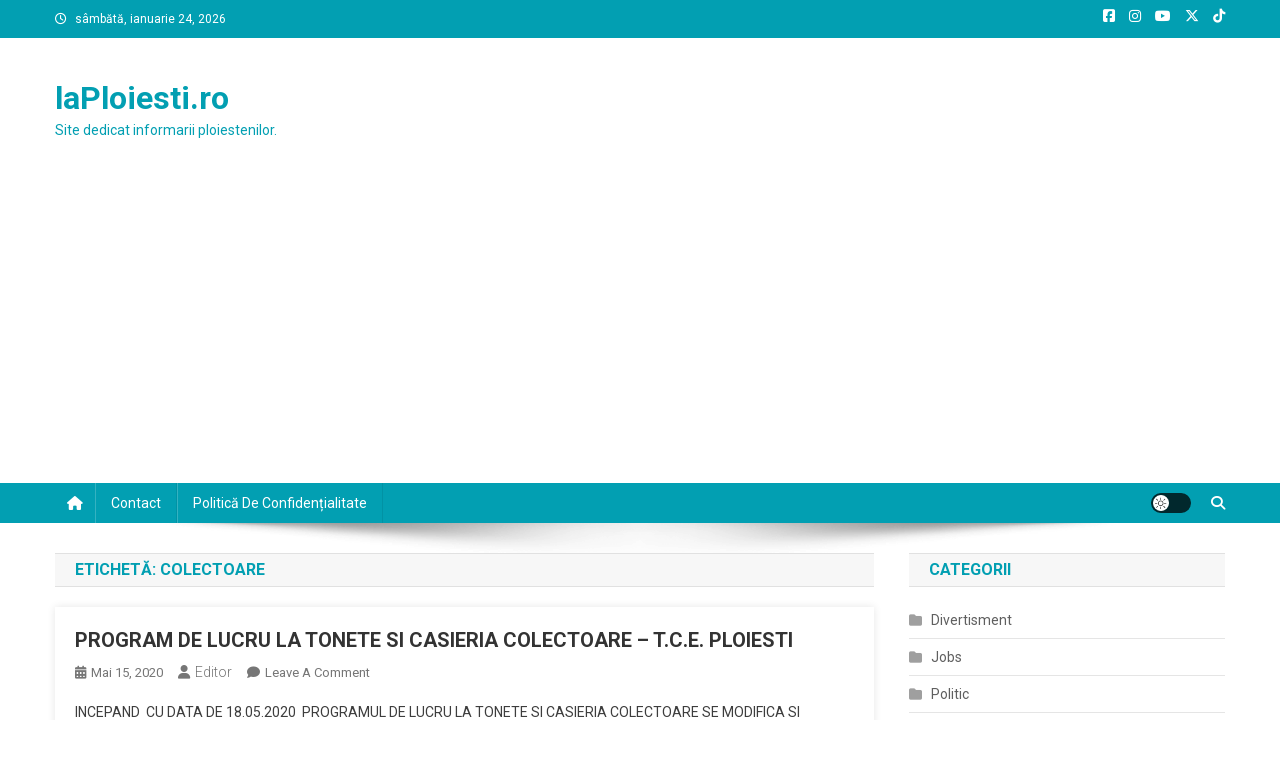

--- FILE ---
content_type: text/html; charset=utf-8
request_url: https://www.google.com/recaptcha/api2/aframe
body_size: 266
content:
<!DOCTYPE HTML><html><head><meta http-equiv="content-type" content="text/html; charset=UTF-8"></head><body><script nonce="ifO_lXOxm8Pmbp9_LGVaKw">/** Anti-fraud and anti-abuse applications only. See google.com/recaptcha */ try{var clients={'sodar':'https://pagead2.googlesyndication.com/pagead/sodar?'};window.addEventListener("message",function(a){try{if(a.source===window.parent){var b=JSON.parse(a.data);var c=clients[b['id']];if(c){var d=document.createElement('img');d.src=c+b['params']+'&rc='+(localStorage.getItem("rc::a")?sessionStorage.getItem("rc::b"):"");window.document.body.appendChild(d);sessionStorage.setItem("rc::e",parseInt(sessionStorage.getItem("rc::e")||0)+1);localStorage.setItem("rc::h",'1769289727808');}}}catch(b){}});window.parent.postMessage("_grecaptcha_ready", "*");}catch(b){}</script></body></html>